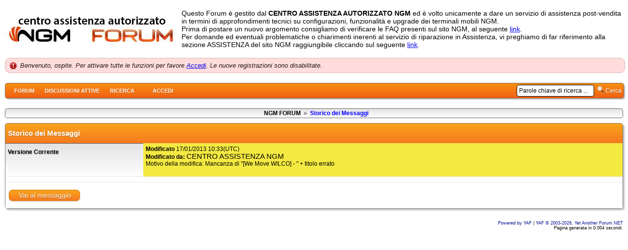

--- FILE ---
content_type: text/html; charset=utf-8
request_url: http://forum.ngm.eu/yaf_messagehistory.aspx?m=6102
body_size: 9468
content:

<!DOCTYPE html PUBLIC "-//W3C//DTD XHTML 1.0 Transitional//EN" "http://www.w3.org/TR/xhtml1/DTD/xhtml1-transitional.dtd">
<html xmlns="http://www.w3.org/1999/xhtml">
<head id="YafHead"><meta id="YafMetaScriptingLanguage" http-equiv="Content-Script-Type" name="scriptlanguage" content="text/javascript" /><meta id="YafMetaStyles" http-equiv="Content-Style-Type" name="styles" content="text/css" /><meta id="YafMetaDescription" name="description" content="Yet Another Forum.NET -- A bulletin board system written in ASP.NET" /><meta id="YafMetaKeywords" name="keywords" content="Yet Another Forum.net, Forum, ASP.NET, BB, Bulletin Board, opensource" /><meta name="HandheldFriendly" content="true" /><meta name="viewport" content="width=device-width,user-scalable=yes" /><title>
	[We Move WILCO] - Comandi vocali e Ricerca vocale (RISOLTO) - We Move WILCO - NGM FORUM
</title>
    <style type="text/css">
        .styleTitolo
        {
            font-family: Arial;
			font-size: 22px;
			font-weight: bold;
        }
        .styleTitoletto
        {
		font-family: Arial;
		font-size: 14px;
		font-weight: normal;
        }
    </style>
<link href="/resources/css/jquery.yafmodaldialog.css" rel="stylesheet" type="text/css" /><script type="text/javascript" src="/resources/js/jquery.min.js"></script><link href="/resources/css/forum.css" rel="stylesheet" type="text/css" /><link href="/Themes/OrangeGrey/theme.css" rel="stylesheet" type="text/css" />
	<script type="text/javascript" src="/Themes/OrangeGrey/js/jquery.tipTip.minified.js"></script>
	<script type="text/javascript" src="/Themes/OrangeGrey/js/ColorGrey.js"></script>
	</head>
<body style="margin: 0; padding: 5px">
    <table width="100%" border="0" cellspacing="0" cellpadding="0">
      <tr>
        <th width="15%" align="center" valign="middle" scope="col"><a id="BannerLink" title="Mostra il Mainpage Forum." href="/"><img src="forumlogo.jpg" id="imgBanner" alt="logo" style="border: 0;" /></a></th>
        <th width="85%" align="left" valign="middle" scope="col">
          <p class="styleTitoletto">Questo Forum è gestito dal <b>CENTRO ASSISTENZA AUTORIZZATO NGM</b> ed è volto unicamente a dare un servizio di assistenza post-vendita in termini di approfondimenti tecnici su configurazioni, funzionalità e upgrade dei terminali mobili NGM. <br />
            Prima di postare un nuovo argomento consigliamo di verificare le FAQ presenti sul sito NGM, al seguente <a href="http://www.ngmitalia.it/FAQ.aspx">link</a>. <br />
          Per domande ed eventuali problematiche o chiarimenti inerenti al servizio di riparazione in Assistenza, vi preghiamo di far riferimento alla sezione ASSISTENZA del sito NGM raggiungibile cliccando sul seguente <a href="http://www.ngmitalia.it/Supporto.aspx">link</a>.</p></th>
      </tr>
    </table>
    <form method="post" action="./yaf_messagehistory.aspx?g=messagehistory&amp;m=6102" id="form1" enctype="multipart/form-data">
<div>
<input type="hidden" name="__LASTFOCUS" id="__LASTFOCUS" value="" />
<input type="hidden" name="__EVENTTARGET" id="__EVENTTARGET" value="" />
<input type="hidden" name="__EVENTARGUMENT" id="__EVENTARGUMENT" value="" />
<input type="hidden" name="__VIEWSTATE" id="__VIEWSTATE" value="/[base64]////[base64]//////////[base64]" />
</div>

<script type="text/javascript">
//<![CDATA[
var theForm = document.forms['form1'];
if (!theForm) {
    theForm = document.form1;
}
function __doPostBack(eventTarget, eventArgument) {
    if (!theForm.onsubmit || (theForm.onsubmit() != false)) {
        theForm.__EVENTTARGET.value = eventTarget;
        theForm.__EVENTARGUMENT.value = eventArgument;
        theForm.submit();
    }
}
//]]>
</script>


<script src="/WebResource.axd?d=CX6-TWPkrvXaF3btyqmVnD6W15xHVIIYgtcCsJQRUwLd7AqdiwatLTIhZtlbhl_TIWZZLAcPwXl6-OEpka7MBaH-jJ41&amp;t=637109960440000000" type="text/javascript"></script>


<script src="/resources/js/jquery.yafmodaldialog.js" type="text/javascript"></script>
<script type="text/javascript">
//<![CDATA[

function ShowPopupDialogNotificationforum_YafForumPageErrorPopup1(newErrorStr){if(newErrorStr!=null&&newErrorStr!=""&&jQuery('#forum_YafPopupErrorMessageInner')!=null){jQuery('#forum_YafPopupErrorMessageInner').html(newErrorStr);jQuery().YafModalDialog.Show({Dialog:'#forum_YafForumPageErrorPopup1',ImagePath:'/resources/images/'});}}
jQuery(document).ready(function(){jQuery('.LoginLink').YafModalDialog({Dialog:'#LoginBox',ImagePath:'/resources/images/'});});//]]>
</script>

<script src="/resources/js/jquery.timeago.js" type="text/javascript"></script>
<script type="text/javascript">
//<![CDATA[

function yaf_SmartScroller_GetCoords()
{var scrollX,scrollY;if(document.all)
{if(!document.documentElement.scrollLeft)
scrollX=document.body.scrollLeft;else
scrollX=document.documentElement.scrollLeft;if(!document.documentElement.scrollTop)
scrollY=document.body.scrollTop;else
scrollY=document.documentElement.scrollTop;}
else
{scrollX=window.pageXOffset;scrollY=window.pageYOffset;}
jQuery('#forum_ctl04_scrollLeft').val(scrollX);jQuery('#forum_ctl04_scrollTop').val(scrollY);}
function yaf_SmartScroller_Scroll()
{var x=jQuery('#forum_ctl04_scrollLeft').val();var y=jQuery('#forum_ctl04_scrollTop').val();if(x||y)window.scrollTo(x,y);}
function yaf_SmartScroller_Reset()
{jQuery('#forum_ctl04_scrollLeft').val(0);jQuery('#forum_ctl04_scrollTop').val(0);window.scrollTo(0,0);}
jQuery(window).bind('scroll',yaf_SmartScroller_GetCoords);jQuery(window).bind('click',yaf_SmartScroller_GetCoords);jQuery(window).bind('keypress',yaf_SmartScroller_GetCoords);jQuery(document).ready(yaf_SmartScroller_Scroll);//]]>
</script>

<script src="/ScriptResource.axd?d=hV8YpIprHAsrAShPYl_jG3abPKBXoIbJcRdQSurYVaDCVxfnfvtTJKESEdZ91yKFh7mDNx9zlo4eqNlkaT4E7T7kHiScUxAyZL919xTzFCslIq8YFZVguS9pw72YivQIs2trGjaIE34KqToB79bmMNw7F8lSDvDhpABpWG0txU5xXr9y0&amp;t=ffffffffe6d5a9ac" type="text/javascript"></script>
<script type="text/javascript">
//<![CDATA[
if (typeof(Sys) === 'undefined') throw new Error('ASP.NET Ajax client-side framework failed to load.');
//]]>
</script>

<script src="/ScriptResource.axd?d=glItJOfo4pvnvQRfdtfZ69WHbqqgAsDAt2wOj-rvQHyUa3E_O4Y2kl-FedrhIz7_TxqJ-9LkaQt2BpHoBphFgmmof6NOza-_3h0KLtfNo7AE_fCkD8tkeb0hzZZs6A1X6Yhll2kFpr3582RVc3h3KwD2AGChEtpQXE9QtrIoDCAAdlcu7kGZbdn2OFkS1_S-h-0M8Q2&amp;t=ffffffffe6d5a9ac" type="text/javascript"></script>
<script src="/WebResource.axd?d=hIxtPcBPCd01xX8QnnVyFr_Kd0vuXAPe6v4yGuRpqbFxUKXci2o6bNBjLzoHw2s0rBUG00FjGB48cKz8BlGz-BTuM-w1&amp;t=637109960440000000" type="text/javascript"></script>
<div>

	<input type="hidden" name="__VIEWSTATEGENERATOR" id="__VIEWSTATEGENERATOR" value="CA0B0334" />
</div>
    
<div class="yafnet" id="forum"><div id="yafpage_YAF.Pages.messagehistory" class="YAF_Pages_messagehistory">
<div id="yafheader">
    <div id="forum_ctl01_GuestUserMessage" class="guestUser">
	
       <span id="forum_ctl01_GuestMessage">Benvenuto, ospite. Per attivare tutte le funzioni per favore </span>
    <a title="Accedi" class="LoginLink" href="javascript:void(0);">Accedi</a><span>.</span><span> Le nuove registrazioni sono disabilitate.</span>
</div>
   
    <div class="outerMenuContainer">
        
        
        <div class="menuContainer">
            <ul class="menuList">
                <li class="menuGeneral"><a title="Mostra il Mainpage Forum." href="/" target="_top">Forum</a></li><li class="menuGeneral"><a title="Mostra la pagina delle Discussioni Attive." href="/yaf_mytopics.aspx" target="_top">Discussioni attive</a></li><li class="menuGeneral"><a title="Usa la ricerca Forum." href="/yaf_search.aspx" target="_top">Ricerca</a></li><li class="menuAccount"><a title="Mostra il controllo del Login sul Forum" class="LoginLink" rel="nofollow" href="javascript:void(0);" target="_top">Accedi</a></li>
            </ul>
            <div id="forum_ctl01_quickSearch" class="QuickSearch">
	
               <input name="forum$ctl01$searchInput" type="text" value="Parole chiave di ricerca ..." id="forum_ctl01_searchInput" onkeydown="if(event.which || event.keyCode){if ((event.which == 13) || (event.keyCode == 13)) {document.getElementById(&#39;forum_ctl01_doQuickSearch&#39;).click();return false;}} else {return true}; " onfocus="if (this.value == &#39;Parole chiave di ricerca ...&#39;) {this.value = &#39;&#39;;}" onblur="if (this.value == &#39;&#39;) {this.value = &#39;Parole chiave di ricerca ...&#39;;}" />&nbsp;
               <a id="forum_ctl01_doQuickSearch" class="QuickSearchButton" onkeydown="" href="javascript:__doPostBack(&#39;forum$ctl01$doQuickSearch&#39;,&#39;&#39;)"><img alt="Cerca" title="Cerca" src="/Themes/OrangeGrey/icon_search.png" /> Cerca</a>
            
</div>
            
        </div>
    </div>
    <div id="yafheaderEnd">
    </div>
</div>
<script type="text/javascript">
//<![CDATA[
Sys.WebForms.PageRequestManager._initialize('forum$YafScriptManager', 'form1', ['tforum$ctl02$UpdateLoginPanel',''], [], [], 90, '');
//]]>
</script>
<div id="forum_YafForumPageErrorPopup1" class="MessageBox">
<div class="modalHeader"><h3>Notifica</h3></div><div style="float:left"><img src="/resources/icons/InfoBig.png" alt="Icon" style="padding:5px" /></div><div id="forum_YafPopupErrorMessageOuter" class="modalOuter"><span id="forum_YafPopupErrorMessageInner" class="modalInner">Error</span></div><hr /><div id="forum_YafModalFooter" class="modalFooter"><a id="forum_e032d25c-16b0-48d7-9c19-c7631fa73835" class="StandardButton" onclick="jQuery(this).YafModalDialog.Close({ Dialog: &#39;#forum_YafForumPageErrorPopup1&#39; });" href="#">OK</a></div></div>

<div id="LoginBox">  
<div id="forum_ctl02_UpdateLoginPanel">
	
        <div>
            <table id="forum_ctl02_Login1" cellspacing="0" cellpadding="0" border="0" style="border-collapse:collapse;">
		<tr>
			<td>
                    <table width="100%" border="0" cellpadding="0" cellspacing="0" style="border-collapse: collapse">
                        <tr>
                            <td align="left">
                              <div class="header">
                                <h3>Login</h3>
                              </div>
                              <div>
                                <label for="forum_ctl02_Login1_UserName" id="forum_ctl02_Login1_UserNameLabel">Nome Utente:</label>
                                <input name="forum$ctl02$Login1$UserName" type="text" id="forum_ctl02_Login1_UserName" onkeydown="if(event.which || event.keyCode){if ((event.which == 13) || (event.keyCode == 13)) {document.getElementById(&#39;forum_ctl02_Login1_LoginButton&#39;).click();return false;}} else {return true}; " />
                              </div>
                              <div>
                                <label for="forum_ctl02_Login1_Password" id="forum_ctl02_Login1_PasswordLabel">Password:</label>
                                <input name="forum$ctl02$Login1$Password" type="password" id="forum_ctl02_Login1_Password" onkeydown="if(event.which || event.keyCode){if ((event.which == 13) || (event.keyCode == 13)) {document.getElementById(&#39;forum_ctl02_Login1_LoginButton&#39;).click();return false;}} else {return true}; " />
                              </div>
                              <div>
                                <input type="submit" name="forum$ctl02$Login1$LoginButton" value="LOGIN" id="forum_ctl02_Login1_LoginButton" class="LoginButton" />
                                <span class="RembemberMe"><input id="forum_ctl02_Login1_RememberMe" type="checkbox" name="forum$ctl02$Login1$RememberMe" checked="checked" /><label for="forum_ctl02_Login1_RememberMe">Auto Login:</label></span>
                              </div>
                              <hr />
                              <div style="margin:5px 0;">
                                 <a id="forum_ctl02_Login1_PasswordRecovery" class="RecoveryButtton" href="javascript:__doPostBack(&#39;forum$ctl02$Login1$PasswordRecovery&#39;,&#39;&#39;)">Password Perduta</a>
                                 
                                 
                               </div>
                                
                            </td>
                        </tr>
                    </table>
                </td>
		</tr>
	</table>
        </div>
    
</div>
</div><div id="forum_ctl03_YafForumPageErrorPopup" class="MessageBox" style="display:none">
	
    <div class="modalHeader">
        <h3><span id="forum_ctl03_Header"></span></h3>
    </div>
    <div id="YafPopupErrorMessageOuter" class="modalOuter">
        <div style="float:left;">
            
        </div>
        <div id="YafPopupErrorMessageInner" class="modalInner">
            
        </div>
    </div>
    <div class="clear"></div>
    <hr />
    <div class="modalFooter">
        <input type="submit" name="forum$ctl03$OkButton" value="Ok" id="forum_ctl03_OkButton" class="StandardButtton" />
        
    </div>

</div><div id="forum_ctl04_PageLinks" class="yafPageLink">
<a href="/">NGM FORUM</a>
<span class="linkSeperator">&nbsp;&#187;&nbsp;</span>
<span class="currentPageLink">Storico dei Messaggi</span>
</div>

<table class="content" width="100%" cellspacing="1" cellpadding="0">
    <tr>
        <td class="header1" colspan="2">
            Storico dei Messaggi
        </td>
    </tr>
    
    
            <tr class="postheader">
                <td class="header2" colspan="1" valign="top">
                    Versione Corrente
                </td>
                <td colspan="1" class="post_res">
                    <strong>
                        Modificato </strong>
                    
                    17/01/2013 10:33(UTC)
                  
                    <br />
                    <strong>
                        Modificato da:
                    </strong>
                    <a href="/yaf_profile4.aspx" rel="nofollow" title="Visualizza profilo" id="forum_ctl04_CurrentMessageRpt_ctl00_UserLink2">CENTRO ASSISTENZA NGM</a>
                    <br />                  
                        Motivo della modifica:                   
                    Mancanza di &quot;[We Move WILCO] - &quot; + titolo errato
                    <br />
                    
                    <br />
                </td>

            </tr>
            <tr>
                <td class="post" colspan="2" align="center">
                    <div id="forum_ctl04_CurrentMessageRpt_ctl00_MessagePostCurrent">
                    </div>
                </td>
            </tr>
        
    <tr class="postfooter">
        <td class="post" colspan="2">
            <a id="forum_ctl04_ReturnBtn" class="yafcssbigbutton leftItem" href="javascript:__doPostBack('forum$ctl04$ReturnBtn','')" onclick="this.blur(); this.onclick = function() { return false; }; return true;"><span>
            Vai al messaggio</span></a>
            
        </td>
    </tr>
</table>
<div id="DivSmartScroller">
    <input name="forum$ctl04$scrollLeft" type="hidden" id="forum_ctl04_scrollLeft" /><input name="forum$ctl04$scrollTop" type="hidden" id="forum_ctl04_scrollTop" />
</div>
<br /><div class="content" style="text-align:right;font-size:7pt"><a target="_top" title="YetAnotherForum.NET" href="http://www.yetanotherforum.net">Powered by YAF</a> | <a target="_top" title="YetAnotherForum.NET" href="http://www.yetanotherforum.net">YAF &copy; 2003-2026, Yet Another Forum.NET</a><br />Pagina generata in 0.004 secondi.</div></div></div>

    

<script type="text/javascript">
//<![CDATA[

Sys.WebForms.PageRequestManager.getInstance().add_pageLoaded(loadTimeAgo);function loadTimeAgo(){jQuery.timeago.settings.refreshMillis=60000;jQuery.timeago.settings.strings={prefixAgo:null,prefixFromNow:null,suffixAgo:"fa",suffixFromNow:"da ora",seconds:"meno di un minuto",minute:"circa un minuto",minutes:"%d minuti",hour:"circa un ora",hours:"circa %d ore",day:"un giorno",days:"%d giorni",month:"circa un mese",months:"%d mesi",year:"circa un anno",years:"%d anni",numbers:[]};jQuery('abbr.timeago').timeago();}WebForm_AutoFocus('forum_ctl02_Login1_UserName');//]]>
</script>
</form>
</body>
</html>
